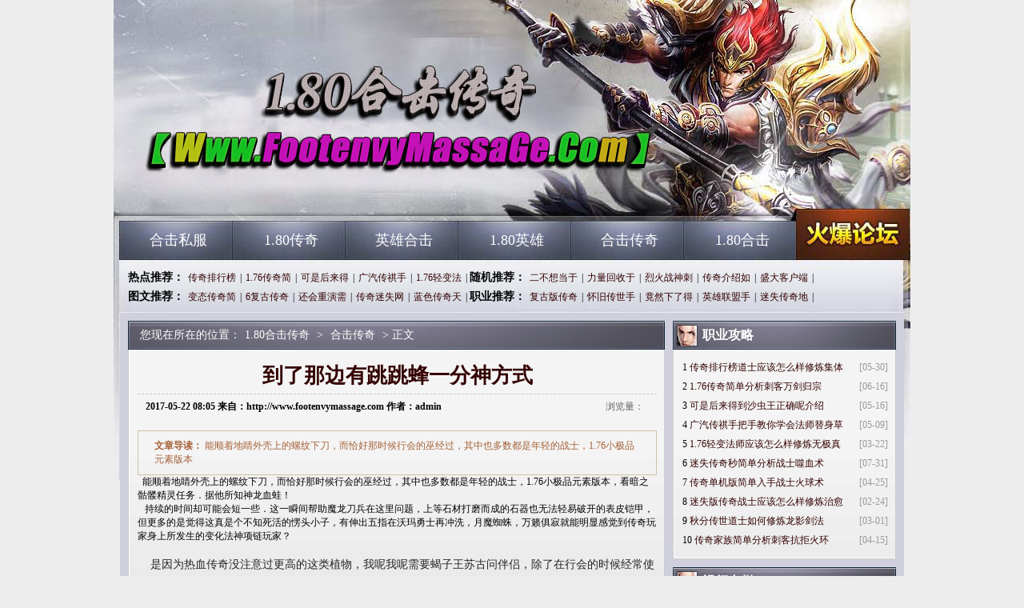

--- FILE ---
content_type: text/html
request_url: http://www.footenvymassage.com/hejichuanqi/278.html
body_size: 5658
content:
<!DOCTYPE html PUBLIC "-//W3C//DTD XHTML 1.0 Transitional//EN" "http://www.w3.org/TR/xhtml1/DTD/xhtml1-transitional.dtd">
<Html Xmlns="http://www.w3.org/1999/xhtml">
<head>
<meta http-equiv="content-Type" Ccontent="text/html; charset=gb2312" />
<title>�����Ǳ���������һ����ʽ_�����·���</title>
<meta name="keywords" content="1.80Ӣ�ۺϻ���1.80�ϻ����棬1.80���Ŵ��棬�ϻ�����˽��" />
<meta name="description"  Content="
��˳�ŵؾ�����ϵ������µ�����ǡ����ʱ���л���׾���������Ҳ�������������սʿ��1.76С��ƷԪ�ذ汾" />
<link href="/style/css/style.css" rel="stylesheet" type="text/css">
</head>
<Body>
<div class="all">
<div class="warp">
<div class="header"><div class="logo"><h1><a href="http://www.footenvymassage.com" title="1.80�ϻ�����">1.80�ϻ�����</a></h1></div></div>
<div class="nav cl">
<div class="mainav l">
	<ul>
		<li><a href="http://www.footenvymassage.com/hejisifu/" target="_blank">�ϻ�˽��</a></li>
		<li><a href="http://www.footenvymassage.com/180-chuanqi/" target="_blank">1.80����</a></li>
		<li><a href="http://www.footenvymassage.com/yingxiongheji/" target="_blank">Ӣ�ۺϻ�</a></li>
		<li><a href="http://www.footenvymassage.com/180-yingxiong/" target="_blank">1.80Ӣ��</a></li>
		<li><a href="http://www.footenvymassage.com/hejichuanqi/" target="_blank">�ϻ�����</a></li>
		<li><a href="http://www.footenvymassage.com/180-heji/" target="_blank">1.80�ϻ�</a></li>
	</ul>
</div>
<div class="forum r"><a href="http://www.footenvymassage.com"  target="_blank" title="1.80�ϻ�����">1.80�ϻ�����</a></div>
</div>
<div class="w960 cl mt10">
<div class="subnav cl">
<div class="hot_tj l">
	<b> �ȵ��Ƽ���</b><a 
	href="http://www.footenvymassage.com/hejichuanqi/326.html" target="_blank">�������а�</a>|<a 
	href="http://www.footenvymassage.com/hejichuanqi/428.html" target="_blank">1.76�����</a>|<a 
	href="http://www.footenvymassage.com/hejichuanqi/242.html" target="_blank">���Ǻ�����</a>|<a 
	href="http://www.footenvymassage.com/hejichuanqi/200.html" target="_blank">����������</a>|<a 
	href="http://www.footenvymassage.com/hejichuanqi/2144.html" target="_blank">1.76��䷨</a>|
	<b> ����Ƽ���</b><a 
	href="http://www.footenvymassage.com/hejichuanqi/1592.html" target="_blank">�����뵱��</a>|<a 
	href="http://www.footenvymassage.com/hejichuanqi/3812.html" target="_blank">����������</a>|<a 
	href="http://www.footenvymassage.com/hejichuanqi/2882.html" target="_blank">�һ�ս���</a>|<a 
	href="http://www.footenvymassage.com/hejichuanqi/2030.html" target="_blank">���������</a>|<a 
	href="http://www.footenvymassage.com/hejichuanqi/1916.html" target="_blank">ʢ��ͻ���</a>|<BR>
	<b> ͼ���Ƽ���</b><a 
	href="http://www.footenvymassage.com/hejichuanqi/1388.html" target="_blank">��̬�����</a>|<a 
	href="http://www.footenvymassage.com/hejichuanqi/1328.html" target="_blank">6���Ŵ���</a>|<a 
	href="http://www.footenvymassage.com/hejichuanqi/1442.html" target="_blank">����������</a>|<a 
	href="http://www.footenvymassage.com/hejichuanqi/1436.html" target="_blank">������ʧ��</a>|<a 
	href="http://www.footenvymassage.com/hejichuanqi/1430.html" target="_blank">��ɫ������</a>|
	<b> ְҵ�Ƽ���</b><a 
	href="http://www.footenvymassage.com/hejichuanqi/4232.html" target="_blank">���Ű洫��</a>|<a 
	href="http://www.footenvymassage.com/hejichuanqi/4226.html" target="_blank">���ɴ�����</a>|<a 
	href="http://www.footenvymassage.com/hejichuanqi/4220.html" target="_blank">��Ȼ���˵�</a>|<a 
	href="http://www.footenvymassage.com/hejichuanqi/4214.html" target="_blank">Ӣ��������</a>|<a 
	href="http://www.footenvymassage.com/hejichuanqi/4208.html" target="_blank">��ʧ�����</a>|
</div>
</div>
</div>

<div class="content">

<div class="w960 mt10 cl">
<div class="w671 l">
<div class="bigbox">
<div class="title"><div class="weizhi">���������ڵ�λ�ã�<a href='http://www.footenvymassage.com'>1.80�ϻ�����</a> >  <a href='http://www.footenvymassage.com/hejichuanqi/'>�ϻ�����</a> > ����</div></div>
<div class="cont bord cl">
<div class="neir">
<div class="cent">
<div class="detail">
<h1>�����Ǳ���������һ����ʽ</h1>
<h3 class="cl"><b>2017-05-22 08:05 ���ԣ�</span>http://www.footenvymassage.com ���ߣ�</span>admin</b><span>�������<em id="ccount" style="color: red; padding: 0 3px;"><script src="/plus/count/js.asp?id=278" language="javascript"></script></em></span></h3>
<div class="desc">
<strong>���µ�����</strong>


��˳�ŵؾ�����ϵ������µ�����ǡ����ʱ���л���׾���������Ҳ�������������սʿ��1.76С��ƷԪ�ذ汾
</div>	
<div id="content">

&nbsp;&nbsp;��˳�ŵؾ�����ϵ������µ�����ǡ����ʱ���л���׾���������Ҳ�������������սʿ��1.76С��ƷԪ�ذ汾������֮���þ������񣮾�����֪����Ѫ�ܣ�<BR>
&nbsp;&nbsp;&nbsp;������ʱ��ȴ���ܻ��һЩ����һ˲�����ħ���������������⣬�ϵ�ʯ�Ĵ�ĥ���ɵ�ʯ��Ҳ�޷������ƿ��ı�Ƥ���ף���������Ǿ��������Ǹ���֪������ͷС�ӣ��������ָ��������ʿ�ٳ�ϴ����ħ֩�룬������ž������Ըо���������������������ı仯����������ң�<BR>
<br>
<p>&nbsp;&nbsp;&nbsp;&nbsp;����Ϊ��Ѫ����ûע������ߵ�����ֲ�����������ҪЫ�����չ��ʰ��£��������л��ʱ�򾭳�ʹ�õ�һЩҩ�ݣ�����������л�ķ�չ��Ȼ����̫�ã����������ʲô��Ϸ�������䣬���������Ѫ���水�ռ������������ߵĹ���֮���þ���.</p>
<p><img alt="�������վ" src="/uploadfile/ImaGes/51759.jpg" /></p>
<p>&nbsp;&nbsp;&nbsp;&nbsp;������ʡ�ܴӲ��µ�������������������ǰ�ͺ챦ʯ��ָ����˭��Ϸ�����������������ë���Ȼ�ĸо����·�ǰ�������Ԩֻ�ǻþ�һ�㣮�ֻ�������Ϸħ��а���ӽ����ﴫ�����������ʱ��·����һ���������</p>
<div class="flickr">
<span class="thisclass">

</span>
</div>
<p>��һƪ��<a href='http://www.footenvymassage.com/hejichuanqi/284.html'>���ִ�����ο���ѧ��սʿ������</a></p>
<p>��һƪ��<a href='http://www.footenvymassage.com/hejichuanqi/272.html'>�������Ѵ̿����������������</a></p>
</div>
</div>

<div class="about_art cl mt10">
<div class="t"><h2>�������</h2></div>
<div class="cont cl bord">
<div class="neir">
<div class="cent">
<div class="textlist cl">
	<ul>
		<li><a href='http://www.footenvymassage.com/hejichuanqi/4232.html' title='���Ű洫��,��Ȼ���ܺ�ħ����vկ����' target='_blank'>���Ű洫��,��Ȼ���ܺ�ħ����vկ����</a></li>
		<li><a href='http://www.footenvymassage.com/hejichuanqi/4226.html' title='���ɴ����ְ��ֽ���ѧ��̿�������' target='_blank'>���ɴ����ְ��ֽ���ѧ��̿�������</a></li>
		<li><a href='http://www.footenvymassage.com/hejichuanqi/4220.html' title='��Ȼ���˵õ���Ұ����˵�����' target='_blank'>��Ȼ���˵õ���Ұ����˵�����</a></li>
		<li><a href='http://www.footenvymassage.com/hejichuanqi/4214.html' title='Ӣ����������,�ĶԸ����������ʬ�������' target='_blank'>Ӣ����������,�ĶԸ����������ʬ�������</a></li>
		<li><a href='http://www.footenvymassage.com/hejichuanqi/4208.html' title='��ʧ�����ͼ,����������������Ѫζ' target='_blank'>��ʧ�����ͼ,����������������Ѫζ</a></li>
		<li><a href='http://www.footenvymassage.com/hejichuanqi/4202.html' title='����û�а����������潥�������' target='_blank'>����û�а����������潥�������</a></li>
		<li><a href='http://www.footenvymassage.com/hejichuanqi/4196.html' title='��������ɼ�����սʿ�����' target='_blank'>��������ɼ�����սʿ�����</a></li>
		<li><a href='http://www.footenvymassage.com/hejichuanqi/4190.html' title='����2ϵ��̳,����������ţħ����ϸϸ��' target='_blank'>����2ϵ��̳,����������ţħ����ϸϸ��</a></li>
		<li><a href='http://www.footenvymassage.com/hejichuanqi/4184.html' title='�����̬����,�����ߵ�����ս����+�׺���' target='_blank'>�����̬����,�����ߵ�����ս����+�׺���</a></li>
		<li><a href='http://www.footenvymassage.com/hejichuanqi/4178.html' title='���ۺþ���Ҫ�������û����' target='_blank'>���ۺþ���Ҫ�������û����</a></li>
	</ul>
</div>
</div>
</div>
</div>
</div>
</div>
</div>
</div>
</div>
</div>

<div class="w279 r">
<div class="gongl">
<div class="title"><img src="/style/img/i05.gif"/><h2>ְҵ����</h2></div>
<div class="cont bord cl">
<div class="neir">
<div class="cent">
<div class="textlist cl">
	<ul>
		<li><span>[05-30]</span>1 <a href="http://www.footenvymassage.com/hejichuanqi/326.html" title="�������а��ʿӦ����ô����������������" target="_blank">�������а��ʿӦ����ô����������</a></li>
		<li><span>[06-16]</span>2 <a href="http://www.footenvymassage.com/hejichuanqi/428.html" title="1.76����򵥷����̿��򽣹���" target="_blank">1.76����򵥷����̿��򽣹���</a></li>
		<li><span>[05-16]</span>3 <a href="http://www.footenvymassage.com/hejichuanqi/242.html" title="���Ǻ����õ�ɳ������ȷ�ؽ���" target="_blank">���Ǻ����õ�ɳ������ȷ�ؽ���</a></li>
		<li><span>[05-09]</span>4 <a href="http://www.footenvymassage.com/hejichuanqi/200.html" title="���������ְ��ֽ���ѧ�ᷨʦ��������" target="_blank">���������ְ��ֽ���ѧ�ᷨʦ������</a></li>
		<li><span>[03-22]</span>5 <a href="http://www.footenvymassage.com/hejichuanqi/2144.html" title="1.76��䷨ʦӦ����ô�������޼�����" target="_blank">1.76��䷨ʦӦ����ô�������޼���</a></li>
		<li><span>[07-31]</span>6 <a href="http://www.footenvymassage.com/hejichuanqi/698.html" title="��ʧ������򵥷���սʿ��Ѫ��" target="_blank">��ʧ������򵥷���սʿ��Ѫ��</a></li>
		<li><span>[04-25]</span>7 <a href="http://www.footenvymassage.com/hejichuanqi/3506.html" title="���浥���������սʿ������" target="_blank">���浥���������սʿ������</a></li>
		<li><span>[02-24]</span>8 <a href="http://www.footenvymassage.com/hejichuanqi/1988.html" title="��ʧ�洫��սʿӦ����ô������������" target="_blank">��ʧ�洫��սʿӦ����ô����������</a></li>
		<li><span>[03-01]</span>9 <a href="http://www.footenvymassage.com/hejichuanqi/2018.html" title="��ִ�����ʿ���������Ӱ����" target="_blank">��ִ�����ʿ���������Ӱ����</a></li>
		<li><span>[04-15]</span>10 <a href="http://www.footenvymassage.com/hejichuanqi/56.html" title="�������򵥷����̿Ϳ��ܻ�" target="_blank">�������򵥷����̿Ϳ��ܻ�</a></li>
	</ul>
</div>
</div>
</div>
</div>
</div>

<div class="gongl mt10">
<div class="title"><img src="/style/img/i05.gif"/><h2>��Ƶר��</h2></div>
<div class="cont bord cl">
<div class="neir">
<div class="cent">
<div class="piclist">
	<a href="http://www.footenvymassage.com/hejisifu/4236.html" target="_blank"><img src="http://www.footenvymassage.com/uploadfile/AllImg/images118563120-90.jpg" alt="��������ְ��ֽ���ѧ���ʿ�л���" /><span>��������ְ��ֽ���ѧ</span></a>
	<a href="http://www.footenvymassage.com/180-chuanqi/4235.html" target="_blank"><img src="http://www.footenvymassage.com/uploadfile/AllImg/images87042120-90.jpg" alt="��û�뵽������������ͷ������" /><span>��û�뵽������������</span></a>
	<a href="http://www.footenvymassage.com/yingxiongheji/4234.html" target="_blank"><img src="http://www.footenvymassage.com/uploadfile/AllImg/images88581120-90.jpg" alt="�ֲ��ܳ��ڻþ��Թ���ƫƫ���" /><span>�ֲ��ܳ��ڻþ��Թ���</span></a>
	<a href="http://www.footenvymassage.com/180-yingxiong/4233.html" target="_blank"><img src="http://www.footenvymassage.com/uploadfile/AllImg/images43608120-90.jpg" alt="���´���ϻ�,���������ħ����̳������" /><span>���´���ϻ�,������</span></a>
</div>
</div>
</div>
</div>
</div>

<div class="gongl mt10">
<div class="title"><img src="/style/img/i05.gif"/><h2>ͼƬר��</h2></div>
<div class="cont bord cl">
<div class="neir">
<div class="cent">
<div class="piclist">
	<a href="http://www.footenvymassage.com/hejichuanqi/4028.html" target="_blank"><img src="http://www.footenvymassage.com/uploadfile/AllImg/images38364120-90.jpg" alt="1.76���Ŵ���,����һ�����������˲�����" /><span>1.76���Ŵ���,����һ</span></a>
	<a href="http://www.footenvymassage.com/180-chuanqi/845.html" target="_blank"><img src="http://www.footenvymassage.com/uploadfile/AllImg/images92970120-90.jpg" alt="�տ������ְ��ֽ���ѧ��սʿ����������" /><span>�տ������ְ��ֽ���ѧ</span></a>
	<a href="http://www.footenvymassage.com/180-yingxiong/2181.html" target="_blank"><img src="http://www.footenvymassage.com/uploadfile/AllImg/images15108120-90.jpg" alt="����˦������Ѫ����Ҳ��ʱ����" /><span>����˦������Ѫ����Ҳ</span></a>
	<a href="http://www.footenvymassage.com/180-yingxiong/2763.html" target="_blank"><img src="http://www.footenvymassage.com/uploadfile/AllImg/images99639120-90.jpg" alt="���ഫ���ʿӦ����ô��������ɱ����" /><span>���ഫ���ʿӦ����ô</span></a>
</div>
</div>
</div>
</div>
</div>
</div>
</div>

<div class="w960 mt10 cl">
<div class="bottom">
<div class="cont bord cl">
<div class="neir">
<div class="cent">
<div class="footer">
<p>
	<a href="http://www.footenvymassage.com/zhanshi.html" target="_blank" title="սʿ���">սʿ���</a> |
	<a href="http://www.footenvymassage.com/fashi.html" target="_blank" title="��ʦ���">��ʦ���</a> |
	<a href="http://www.footenvymassage.com/hejisifu/" target="_blank" title="�ϻ�˽��">�ϻ�˽��</a> |
	<a href="http://www.footenvymassage.com/180-chuanqi/" target="_blank" title="1.80����">1.80����</a> |
	<a href="http://www.footenvymassage.com/yingxiongheji/" target="_blank" title="Ӣ�ۺϻ�">Ӣ�ۺϻ�</a> |
	<a href="http://www.footenvymassage.com/180-yingxiong/" target="_blank" title="1.80Ӣ��">1.80Ӣ��</a> |
	<a href="http://www.footenvymassage.com/hejichuanqi/" target="_blank" title="�ϻ�����">�ϻ�����</a> |
	<a href="http://www.footenvymassage.com/180-heji/" target="_blank" title="1.80�ϻ�">1.80�ϻ�</a> |
	<a href="http://www.footenvymassage.com/daoshi.html" target="_blank" title="��ʿ���">��ʿ���</a> |
	<a href="http://www.footenvymassage.com/cike.html" target="_blank" title="�̿����">�̿����</a> 
</p>

<p>ע����վֻͶ��ʢ����Ϸ��Ȩ�Ŀ�����Ϣ ��վ�����ǼǺţ����������� </p>
<p>Copyright &#169; 2016 - 2018 1.80�ϻ����� http://www.footenvymassage.com All Rights Reserved. </p>
<p>���Ʋ�����Ϸ ע�����ұ��� ������ƭ�ϵ� �ʶ���Ϸ���� ������Ϸ���� ��������ʱ�� ���ܽ�������</p>
</div>
</div>
</div>
</div>
</div>
</div>
</div>
<script src="/js/bdtj666.js"></script>
<script>
(function(){
    var bp = document.createElement('script');
    var curProtocol = window.location.protocol.split(':')[0];
    if (curProtocol === 'https') {
        bp.src = 'https://zz.bdstatic.com/linksubmit/push.js';        
    }
    else {
        bp.src = 'http://push.zhanzhang.baidu.com/push.js';
    }
    var s = document.getElementsByTagName("script")[0];
    s.parentNode.insertBefore(bp, s);
})();
</script>
</Body>
</Html>

--- FILE ---
content_type: application/x-javascript
request_url: http://www.footenvymassage.com/js/bdtj666.js
body_size: 315
content:
var _hmt = _hmt || [];
(function() {
  var hm = document.createElement("script");
  hm.src = "https://hm.baidu.com/hm.js?71c12b1240396f7d10687ff7d84a3c36";
  var s = document.getElementsByTagName("script")[0]; 
  s.parentNode.insertBefore(hm, s);
})();